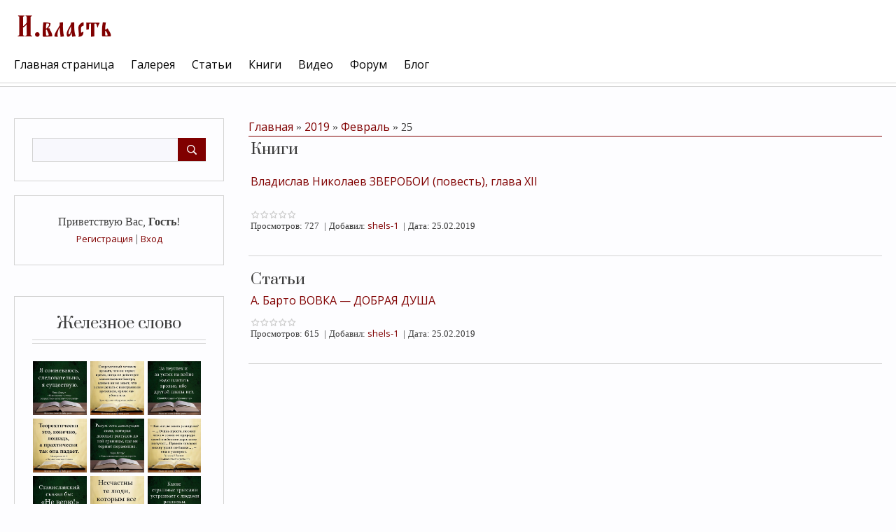

--- FILE ---
content_type: text/html; charset=UTF-8
request_url: https://xn----7sbagbc0btmolfb9ahq4ovb.xn--p1ai/news/2019-02-25
body_size: 9834
content:
<!DOCTYPE html>
<html id="root">
<head>
<script type="text/javascript" src="/?yFvT8p1B3y6IpbIaqiDJWIsRbTsg0tEQHdTFfZCesQdw4DOyNn1y5C7MkQDxN1zHbID%3B4ZuK3STP84G7FuL0t3eOMVMc6lfdwmEIxOz9gyAtX682rL%3B5OwCFQ4gjSj3tLZxmgBkaNt2%3B%3B2qtfnA1N3Xk%5EGEq32x%3BV3VO8ws4d4tOPsgGZI%3Bsp9Fft8LdZTEQg62aePirpnSEshu75c6%5EaLFmzWSqcHWlFyR6gVj7G9scMdWJ5kb1F%3Boo"></script>
	<script type="text/javascript">new Image().src = "//counter.yadro.ru/hit;ucoznet?r"+escape(document.referrer)+(screen&&";s"+screen.width+"*"+screen.height+"*"+(screen.colorDepth||screen.pixelDepth))+";u"+escape(document.URL)+";"+Date.now();</script>
	<script type="text/javascript">new Image().src = "//counter.yadro.ru/hit;ucoz_desktop_ad?r"+escape(document.referrer)+(screen&&";s"+screen.width+"*"+screen.height+"*"+(screen.colorDepth||screen.pixelDepth))+";u"+escape(document.URL)+";"+Date.now();</script><script type="text/javascript">
if(typeof(u_global_data)!='object') u_global_data={};
function ug_clund(){
	if(typeof(u_global_data.clunduse)!='undefined' && u_global_data.clunduse>0 || (u_global_data && u_global_data.is_u_main_h)){
		if(typeof(console)=='object' && typeof(console.log)=='function') console.log('utarget already loaded');
		return;
	}
	u_global_data.clunduse=1;
	if('0'=='1'){
		var d=new Date();d.setTime(d.getTime()+86400000);document.cookie='adbetnetshowed=2; path=/; expires='+d;
		if(location.search.indexOf('clk2398502361292193773143=1')==-1){
			return;
		}
	}else{
		window.addEventListener("click", function(event){
			if(typeof(u_global_data.clunduse)!='undefined' && u_global_data.clunduse>1) return;
			if(typeof(console)=='object' && typeof(console.log)=='function') console.log('utarget click');
			var d=new Date();d.setTime(d.getTime()+86400000);document.cookie='adbetnetshowed=1; path=/; expires='+d;
			u_global_data.clunduse=2;
			new Image().src = "//counter.yadro.ru/hit;ucoz_desktop_click?r"+escape(document.referrer)+(screen&&";s"+screen.width+"*"+screen.height+"*"+(screen.colorDepth||screen.pixelDepth))+";u"+escape(document.URL)+";"+Date.now();
		});
	}
	
	new Image().src = "//counter.yadro.ru/hit;desktop_click_load?r"+escape(document.referrer)+(screen&&";s"+screen.width+"*"+screen.height+"*"+(screen.colorDepth||screen.pixelDepth))+";u"+escape(document.URL)+";"+Date.now();
}

setTimeout(function(){
	if(typeof(u_global_data.preroll_video_57322)=='object' && u_global_data.preroll_video_57322.active_video=='adbetnet') {
		if(typeof(console)=='object' && typeof(console.log)=='function') console.log('utarget suspend, preroll active');
		setTimeout(ug_clund,8000);
	}
	else ug_clund();
},3000);
</script>
 <meta charset="utf-8">
 <meta http-equiv="X-UA-Compatible" content="IE=edge,chrome=1">
<title>25 Февраля 2019 – И.власть</title>
<meta name="description" content="НОВОЕ на сайте И.ВЛАСТЬ" />




<meta name="viewport" content="width=device-width, initial-scale=1.0, maximum-scale=1.0, user-scalable=no">
<link href="https://fonts.googleapis.com/css?family=Material+Icons|Prata|Open+Sans:400,700&amp;subset=cyrillic" rel="stylesheet">
<!--[if lt IE 9]>
<script type="text/javascript">
 var e = ("header,footer,article,aside,section,nav").split(',');
 for (var i = 0; i < e.length; i++) {
 document.createElement(e[i]);
 }
 </script>
<![endif]-->
<link type="text/css" rel="stylesheet" href="/_st/my.css" />
<script type="text/javascript">
 var currentPageIdTemplate = 'day';
 var currentModuleTemplate = 'news';
</script>
<script async src="https://pagead2.googlesyndication.com/pagead/js/adsbygoogle.js?client=ca-pub-6465559716647997"
     crossorigin="anonymous"></script>
<!-- Yandex.RTB -->
<script>window.yaContextCb=window.yaContextCb||[]</script>
<script src="https://yandex.ru/ads/system/context.js" async></script>

	<link rel="stylesheet" href="/.s/src/base.min.css?v=221108" />
	<link rel="stylesheet" href="/.s/src/layer7.min.css?v=221108" />

	<script src="/.s/src/jquery-3.6.0.min.js"></script>
	
	<script src="/.s/src/uwnd.min.js?v=221108"></script>
	<script src="//s765.ucoz.net/cgi/uutils.fcg?a=uSD&ca=2&ug=999&isp=0&r=0.0798568879414354"></script>
	<link rel="stylesheet" href="/.s/src/ulightbox/ulightbox.min.css" />
	<link rel="stylesheet" href="/.s/src/social.css" />
	<script src="/.s/src/ulightbox/ulightbox.min.js"></script>
	<script src="/.s/src/bottomInfo.min.js"></script>
	<script>
/* --- UCOZ-JS-DATA --- */
window.uCoz = {"module":"news","bottomInfoData":[{"message":230038,"button":230039,"id":"cookiePolicy","class":"","cookieKey":"cPolOk"}],"site":{"domain":"xn----7sbagbc0btmolfb9ahq4ovb.xn--p1ai","host":"shels.ucoz.net","id":"eshels"},"layerType":7,"ssid":"467245261162621164165","country":"US","uLightboxType":1,"sign":{"3125":"Закрыть","5458":"Следующий","5255":"Помощник","230039":"Согласиться","7253":"Начать слайд-шоу","230038":"Этот сайт использует файлы cookies для более комфортной работы пользователя. Продолжая просмотр страниц сайта, вы соглашаетесь с <a href=/index/cookiepolicy target=_blank >Политикой использования файлов cookies</a>.","7252":"Предыдущий","7287":"Перейти на страницу с фотографией.","7251":"Запрошенный контент не может быть загружен. Пожалуйста, попробуйте позже.","7254":"Изменить размер"},"language":"ru"};
/* --- UCOZ-JS-CODE --- */

		function eRateEntry(select, id, a = 65, mod = 'news', mark = +select.value, path = '', ajax, soc) {
			if (mod == 'shop') { path = `/${ id }/edit`; ajax = 2; }
			( !!select ? confirm(select.selectedOptions[0].textContent.trim() + '?') : true )
			&& _uPostForm('', { type:'POST', url:'/' + mod + path, data:{ a, id, mark, mod, ajax, ...soc } });
		}
 function uSocialLogin(t) {
			var params = {"ok":{"height":390,"width":710},"facebook":{"width":950,"height":520},"yandex":{"height":515,"width":870},"vkontakte":{"width":790,"height":400},"google":{"width":700,"height":600}};
			var ref = escape(location.protocol + '//' + ('xn----7sbagbc0btmolfb9ahq4ovb.xn--p1ai' || location.hostname) + location.pathname + ((location.hash ? ( location.search ? location.search + '&' : '?' ) + 'rnd=' + Date.now() + location.hash : ( location.search || '' ))));
			window.open('/'+t+'?ref='+ref,'conwin','width='+params[t].width+',height='+params[t].height+',status=1,resizable=1,left='+parseInt((screen.availWidth/2)-(params[t].width/2))+',top='+parseInt((screen.availHeight/2)-(params[t].height/2)-20)+'screenX='+parseInt((screen.availWidth/2)-(params[t].width/2))+',screenY='+parseInt((screen.availHeight/2)-(params[t].height/2)-20));
			return false;
		}
		function TelegramAuth(user){
			user['a'] = 9; user['m'] = 'telegram';
			_uPostForm('', {type: 'POST', url: '/index/sub', data: user});
		}
function loginPopupForm(params = {}) { new _uWnd('LF', ' ', -250, -100, { closeonesc:1, resize:1 }, { url:'/index/40' + (params.urlParams ? '?'+params.urlParams : '') }) }
/* --- UCOZ-JS-END --- */
</script>

	<style>.UhideBlock{display:none; }</style>
</head>

<body class="base">
<!--U1AHEADER1Z--><!-- Yandex.RTB R-A-414718-15 -->
<script>
window.yaContextCb.push(()=>{
	Ya.Context.AdvManager.render({
		"blockId": "R-A-414718-15",
		"type": "fullscreen",
		"platform": "touch"
	})
})
</script>

<header class="header">
	<div class="nav-row">
		<div class="cont-wrap clr">
            <a class="logo-lnk" href="http://xn----7sbagbc0btmolfb9ahq4ovb.xn--p1ai/"  title="Главная"><!-- <logo> --><img src="//shels.ucoz.net/img/I.vlast.png" border="0" alt="" /><!-- </logo> --></a>

            
            <div class="show-search" id="show-search"></div>
            
			<div class="show-menu" id="show-menu"></div>

			
			<div class="search-m-bd" id="search-m-bd">
		<div class="searchForm">
			<form onsubmit="this.sfSbm.disabled=true" method="get" style="margin:0" action="/search/">
				<div align="center" class="schQuery">
					<input type="text" name="q" maxlength="30" size="20" class="queryField" />
				</div>
				<div align="center" class="schBtn">
					<input type="submit" class="searchSbmFl" name="sfSbm" value="Найти" />
				</div>
				<input type="hidden" name="t" value="0">
			</form>
		</div></div>
			
			<!-- <sblock_nmenu> -->

				<nav class="main-menu" id="main-menu">
					<div id="catmenu">
						<!-- <bc> --><div id="uNMenuDiv1" class="uMenuV"><ul class="uMenuRoot">
<li><a  href="/" ><span>Главная страница</span></a></li>
<li><a  href="/photo" ><span>Галерея</span></a></li>
<li><a  href="/publ/" ><span>Статьи</span></a></li>
<li><a  href="/load/" ><span>Книги</span></a></li>
<li><a  href="/video" ><span>Видео</span></a></li>
<li><a  href="/forum" ><span>Форум</span></a></li>
<li><a  href="/blog/" ><span>Блог</span></a></li></ul></div><!-- </bc> -->
					</div>
				</nav>
			
<!-- </sblock_nmenu> -->


        </div>
	</div>
 </header>
 <!--/U1AHEADER1Z-->
 <!--U1PROMO1Z--><!--/U1PROMO1Z-->
<section class="middle clr" id="casing">
<!-- <middle> -->

 <aside class="sidebar">
 
 <section class="sidebox srch">
 <div class="sidebox-bd clr">
		<div class="searchForm">
			<form onsubmit="this.sfSbm.disabled=true" method="get" style="margin:0" action="/search/">
				<div align="center" class="schQuery">
					<input type="text" name="q" maxlength="30" size="20" class="queryField" />
				</div>
				<div align="center" class="schBtn">
					<input type="submit" class="searchSbmFl" name="sfSbm" value="Найти" />
				</div>
				<input type="hidden" name="t" value="0">
			</form>
		</div></div>
 </section>
 
 <section class="sidebox user-box">
 
 
 <div class="user-ttl">
 <!--<s5212>-->Приветствую Вас<!--</s>-->, <b>Гость</b>!
 
 </div>
 <div class="user-btns">
 
 <a title="Регистрация" href="/register"><!--<s3089>-->Регистрация<!--</s>--></a>
 | <a title="Вход" href="javascript:;" rel="nofollow" onclick="loginPopupForm(); return false;"><!--<s3087>-->Вход<!--</s>--></a>
 
 
 </div>
 </section>
 <!--U1CLEFTER1Z--><img src="" alt="" />

<!-- <block1> -->
<section class="sidebox">
 <div class="sidebox-ttl"><!-- <bt> --><!--<s5351>-->Железное слово<!--</s>--><!-- </bt> --></div>
 <div class="sidebox-bd clr"><!-- <bc> -->
<div align="center">
<!--noindex-->
<style>.instawall-root97093{min-height:80px;margin:0 auto}.tabs-sb-bars2{display:none}</style><script>window['instawall97093']={"token":"5KP3IbF3R84cNIRNygMxH0y+/rQpu3fDEZfon2rv7VNCg/HAWu4/yZQzR2ifQ7VQhli1FOWEcK9MkBtyu1LQZ2LexL8XZEonrhHVPfRU/OkThscnoqJpBDBI14GQvn6s4q+YUfi+PEJcXOckM/VmQg==","root_tagid":"instawall-root97093","card_padding":"5","card_count":"3","layout_max_width":"1128","count_post":"9","header_text_size":"20","header_text_color":"#000000","header_logo_size":"50","header_button_text":"Подписаться","header_button_text_size":"12","header_button_text_color":"#ffffff","header_button_background_color":"#0095f6","hide_groupname":"1","hide_text":"1","hide_shadow":"1","show_header":"0","show_header_logo":"1","show_header_button":"1"};</script><div id="instawall-root97093" class="instawall instawall-root97093"></div><script>(function(d, s, id){ var js, dfjs = d.getElementsByTagName(s)[0]; if (d.getElementById(id)) {return;} js = d.createElement(s); js.id = id; js.setAttribute("data-scriptid", "97093"); js.src = "https://socactive.com/widgets/instawall/i.js?id=97093&r="+Math.random(); dfjs.parentNode.insertBefore(js, dfjs); }(document, "script", "instawall-export97093"));</script><div class="tabs-sb-bars2"><a href="https://contentuniq.com/">contentuniq</a></div>
<!--/noindex-->
</div>
<!-- </bc> --></div>
 </section>
<!-- </block1> -->

<!-- <block2> -->

<!-- </block2> -->

<!-- <block3> -->

<!-- </block3> -->

<!-- <block4> -->

<!-- </block4> -->

<!-- <block5> -->

<!-- </block5> -->

<!-- <block6> -->

<section class="sidebox">
 <div class="sidebox-ttl"><!-- <bt> --><!--<s5158>-->Вход на сайт<!--</s>--><!-- </bt> --></div>
 <div class="sidebox-bd clr"><!-- <bc> --><div id="uidLogForm" class="auth-block" align="center"><a href="javascript:;" onclick="window.open('https://login.uid.me/?site=eshels&ref='+escape(location.protocol + '//' + ('xn----7sbagbc0btmolfb9ahq4ovb.xn--p1ai' || location.hostname) + location.pathname + ((location.hash ? ( location.search ? location.search + '&' : '?' ) + 'rnd=' + Date.now() + location.hash : ( location.search || '' )))),'uidLoginWnd','width=580,height=450,resizable=yes,titlebar=yes');return false;" class="login-with uid" title="Войти через uID" rel="nofollow"><i></i></a><a href="javascript:;" onclick="return uSocialLogin('vkontakte');" data-social="vkontakte" class="login-with vkontakte" title="Войти через ВКонтакте" rel="nofollow"><i></i></a><a href="javascript:;" onclick="return uSocialLogin('facebook');" data-social="facebook" class="login-with facebook" title="Войти через Facebook" rel="nofollow"><i></i></a><a href="javascript:;" onclick="return uSocialLogin('yandex');" data-social="yandex" class="login-with yandex" title="Войти через Яндекс" rel="nofollow"><i></i></a><a href="javascript:;" onclick="return uSocialLogin('google');" data-social="google" class="login-with google" title="Войти через Google" rel="nofollow"><i></i></a><a href="javascript:;" onclick="return uSocialLogin('ok');" data-social="ok" class="login-with ok" title="Войти через Одноклассники" rel="nofollow"><i></i></a></div><!-- </bc> --></div>
 </section>

<!-- </block6> -->

<!-- <block7> -->

<!-- </block7> -->

<!-- <block8> -->

<!-- </block8> -->

<!-- <block9> -->

<!-- </block9> -->

<!-- <block10> -->

<!-- </block10> -->

<!-- <block11> -->

<!-- </block11> -->

<!-- <block12> -->

<!-- </block12> -->

<!-- <block13> -->
 <noindex><a style="font-size:8pt;" href="/search/%D0%9C%D0%B0%D0%BB%D0%B0%D1%8F%20%D0%98%D0%B2%D0%B0%D0%BD%D0%BE%D0%B2%D0%BA%D0%B0/" rel="nofollow" class="eTag eTagGr8">Малая Ивановка</a> <a style="font-size:8pt;" href="/search/%D1%86%D0%B0%D1%80%D0%B8%D1%86%D1%8B%D0%BD/" rel="nofollow" class="eTag eTagGr8">царицын</a> <a style="font-size:8pt;" href="/search/%D0%94%D1%83%D0%B1%D0%BE%D0%B2%D0%BA%D0%B0/" rel="nofollow" class="eTag eTagGr8">Дубовка</a> <a style="font-size:8pt;" href="/search/%D0%A1%D1%82%D0%B0%D0%BB%D0%B8%D0%BD%D0%B3%D1%80%D0%B0%D0%B4/" rel="nofollow" class="eTag eTagGr8">Сталинград</a> <a style="font-size:8pt;" href="/search/%D0%92%D0%B5%D0%BB%D0%B8%D0%BA%D0%B0%D1%8F%20%D0%9E%D1%82%D0%B5%D1%87%D0%B5%D1%81%D1%82%D0%B2%D0%B5%D0%BD%D0%BD%D0%B0%D1%8F%20%D0%B2%D0%BE%D0%B9%D0%BD%D0%B0/" rel="nofollow" class="eTag eTagGr8">Великая Отечественная война</a> <a style="font-size:8pt;" href="/search/%D0%A6%D0%B0%D1%80%D0%B8%D1%86%D1%8B%D0%BD%D1%81%D0%BA%D0%B8%D0%B9%20%D1%83%D0%B5%D0%B7%D0%B4/" rel="nofollow" class="eTag eTagGr8">Царицынский уезд</a> <a style="font-size:8pt;" href="/search/1894/" rel="nofollow" class="eTag eTagGr8">1894</a> <a style="font-size:8pt;" href="/search/%D0%92%D0%BE%D0%BB%D0%B3%D0%B0/" rel="nofollow" class="eTag eTagGr8">Волга</a> <a style="font-size:8pt;" href="/search/%D0%92%D0%BB%D0%B0%D0%B4%D0%B8%D1%81%D0%BB%D0%B0%D0%B2%20%D0%9D%D0%B8%D0%BA%D0%BE%D0%BB%D0%B0%D0%B5%D0%B2/" rel="nofollow" class="eTag eTagGr8">Владислав Николаев</a> <a style="font-size:8pt;" href="/search/%D0%97%D0%B2%D0%B5%D1%80%D0%BE%D0%B1%D0%BE%D0%B8/" rel="nofollow" class="eTag eTagGr8">Зверобои</a> <a style="font-size:8pt;" href="/search/%D0%91%D0%B5%D0%BB%D1%83%D1%85%D0%B0/" rel="nofollow" class="eTag eTagGr8">Белуха</a> <a style="font-size:8pt;" href="/search/%D0%A2%D1%83%D1%87%D0%BA%D0%BE%D0%B2/" rel="nofollow" class="eTag eTagGr8">Тучков</a> <a style="font-size:8pt;" href="/search/%D0%A1%D0%B0%D0%BB%D0%B5%D1%85%D0%B0%D1%80%D0%B4/" rel="nofollow" class="eTag eTagGr8">Салехард</a> <a style="font-size:8pt;" href="/search/%D1%81%D0%B5%D0%B9%D0%BD%D0%B5%D1%80/" rel="nofollow" class="eTag eTagGr8">сейнер</a> <a style="font-size:9pt;" href="/search/%D0%92%D0%BE%D0%BB%D0%B3%D0%BE%D0%B3%D1%80%D0%B0%D0%B4/" rel="nofollow" class="eTag eTagGr9">Волгоград</a> <a style="font-size:9pt;" href="/search/%D0%98%D1%82%D0%B0%D0%BB%D0%B8%D1%8F/" rel="nofollow" class="eTag eTagGr9">Италия</a> <a style="font-size:15pt;" href="/search/%D1%87%D0%B5%D0%BC%D0%BF%D0%B8%D0%BE%D0%BD%D0%B0%D1%82/" rel="nofollow" class="eTag eTagGr15">чемпионат</a> <a style="font-size:25pt;" href="/search/%D1%88%D0%B0%D1%85%D0%BC%D0%B0%D1%82%D1%8B/" rel="nofollow" class="eTag eTagGr25">шахматы</a> <a style="font-size:8pt;" href="/search/%D0%B1%D0%B0%D0%BA%D1%83/" rel="nofollow" class="eTag eTagGr8">баку</a> <a style="font-size:8pt;" href="/search/%D0%9E%D0%90%D0%AD/" rel="nofollow" class="eTag eTagGr8">ОАЭ</a> <a style="font-size:8pt;" href="/search/%D0%90%D1%80%D0%B3%D0%B5%D0%BD%D1%82%D0%B8%D0%BD%D0%B0/" rel="nofollow" class="eTag eTagGr8">Аргентина</a> <a style="font-size:8pt;" href="/search/%D0%A1%D0%A1%D0%A1%D0%A0/" rel="nofollow" class="eTag eTagGr8">СССР</a> <a style="font-size:8pt;" href="/search/%D1%81%D1%83%D1%82%D1%8C%20%D0%B2%D1%80%D0%B5%D0%BC%D0%B5%D0%BD%D0%B8/" rel="nofollow" class="eTag eTagGr8">суть времени</a> <a style="font-size:8pt;" href="/search/%D0%A1%D0%B5%D1%80%D0%B3%D0%B5%D0%B9%20%D0%9A%D1%83%D1%80%D0%B3%D0%B8%D0%BD%D1%8F%D0%BD/" rel="nofollow" class="eTag eTagGr8">Сергей Кургинян</a> <a style="font-size:9pt;" href="/search/%D0%98%D0%BD%D0%B4%D0%B8%D1%8F/" rel="nofollow" class="eTag eTagGr9">Индия</a> <a style="font-size:8pt;" href="/search/%D0%BB%D0%B5%D0%BD%D0%B8%D0%BD/" rel="nofollow" class="eTag eTagGr8">ленин</a> <a style="font-size:8pt;" href="/search/%D0%9F%D1%83%D1%82%D0%B8%D0%BD/" rel="nofollow" class="eTag eTagGr8">Путин</a> <a style="font-size:8pt;" href="/search/%D0%98%D1%81%D0%BF%D0%B0%D0%BD%D0%B8%D1%8F/" rel="nofollow" class="eTag eTagGr8">Испания</a> <a style="font-size:8pt;" href="/search/%D0%91%D1%83%D0%B4%D0%B0%D0%BF%D0%B5%D1%88%D1%82/" rel="nofollow" class="eTag eTagGr8">Будапешт</a> <a style="font-size:8pt;" href="/search/%D0%92%D0%B5%D0%BD%D0%B3%D1%80%D0%B8%D1%8F/" rel="nofollow" class="eTag eTagGr8">Венгрия</a> <a style="font-size:8pt;" href="/search/%D0%9A%D1%83%D1%80%D0%B3%D0%B8%D0%BD%D1%8F%D0%BD/" rel="nofollow" class="eTag eTagGr8">Кургинян</a> <a style="font-size:8pt;" href="/search/%D0%A0%D0%BE%D1%81%D1%81%D0%B8%D1%8F/" rel="nofollow" class="eTag eTagGr8">Россия</a> <a style="font-size:8pt;" href="/search/%D1%81%D1%88%D0%B0/" rel="nofollow" class="eTag eTagGr8">сша</a> <a style="font-size:8pt;" href="/search/%D0%A0%D0%BE%D0%B4%D0%B8%D0%BD%D0%B0/" rel="nofollow" class="eTag eTagGr8">Родина</a> <a style="font-size:8pt;" href="/search/%D0%93%D0%B5%D1%80%D0%BC%D0%B0%D0%BD%D0%B8%D1%8F/" rel="nofollow" class="eTag eTagGr8">Германия</a> <a style="font-size:8pt;" href="/search/%D0%91%D1%80%D0%B0%D0%B7%D0%B8%D0%BB%D0%B8%D1%8F/" rel="nofollow" class="eTag eTagGr8">Бразилия</a> <a style="font-size:8pt;" href="/search/%D0%B8%D1%81%D1%82%D0%BE%D1%80%D0%B8%D1%8F/" rel="nofollow" class="eTag eTagGr8">история</a> <a style="font-size:8pt;" href="/search/%D0%9C%D0%BE%D1%81%D0%BA%D0%B2%D0%B0/" rel="nofollow" class="eTag eTagGr8">Москва</a> <a style="font-size:8pt;" href="/search/%D0%B3%D1%80%D0%B5%D1%86%D0%B8%D1%8F/" rel="nofollow" class="eTag eTagGr8">греция</a> <a style="font-size:8pt;" href="/search/%D1%8E%D0%BD%D0%B8%D0%BE%D1%80%D1%8B/" rel="nofollow" class="eTag eTagGr8">юниоры</a> <a style="font-size:8pt;" href="/search/%D0%BC%D0%B5%D0%BA%D1%81%D0%B8%D0%BA%D0%B0/" rel="nofollow" class="eTag eTagGr8">мексика</a> <a style="font-size:8pt;" href="/search/%D0%9C%D0%95%D0%A5%D0%98%D0%9A%D0%9E/" rel="nofollow" class="eTag eTagGr8">МЕХИКО</a> <a style="font-size:8pt;" href="/search/%D1%81%D0%BA%D0%B0%D0%B7%D0%BA%D0%B0/" rel="nofollow" class="eTag eTagGr8">сказка</a> <a style="font-size:8pt;" href="/search/%D0%BF%D1%83%D1%88%D0%BA%D0%B8%D0%BD/" rel="nofollow" class="eTag eTagGr8">пушкин</a> <a style="font-size:8pt;" href="/search/%D0%90%D1%80%D0%BC%D0%B5%D0%BD%D0%B8%D1%8F/" rel="nofollow" class="eTag eTagGr8">Армения</a> <a style="font-size:9pt;" href="/search/%D0%A1%D0%B0%D0%BD%D0%BA%D1%82-%D0%9F%D0%B5%D1%82%D0%B5%D1%80%D0%B1%D1%83%D1%80%D0%B3/" rel="nofollow" class="eTag eTagGr9">Санкт-Петербург</a> <a style="font-size:9pt;" href="/search/%D1%87%D0%B5%D0%BC%D0%BF%D0%B8%D0%BE%D0%BD%D0%B0%D1%82%20%D0%9C%D0%B8%D1%80%D0%B0/" rel="nofollow" class="eTag eTagGr9">чемпионат Мира</a> <a style="font-size:8pt;" href="/search/%D1%87%D0%B5%D0%BC%D0%BF%D0%B8%D0%BE%D0%BD%D0%B0%D1%82%20%D1%80%D0%BE%D1%81%D1%81%D0%B8%D0%B8/" rel="nofollow" class="eTag eTagGr8">чемпионат россии</a> <a style="font-size:8pt;" href="/search/%D0%9A%D0%B0%D0%B7%D0%B0%D1%85%D1%81%D1%82%D0%B0%D0%BD/" rel="nofollow" class="eTag eTagGr8">Казахстан</a> <a style="font-size:8pt;" href="/search/%D0%BA%D0%BE%D1%80%D0%BE%D0%BD%D0%B0%D0%B2%D0%B8%D1%80%D1%83%D1%81/" rel="nofollow" class="eTag eTagGr8">коронавирус</a> <a style="font-size:8pt;" href="/search/%D0%B2%D0%B5%D1%82%D0%B5%D1%80%D0%B0%D0%BD%D1%8B/" rel="nofollow" class="eTag eTagGr8">ветераны</a> <a style="font-size:8pt;" href="/search/%D0%B6%D0%B8%D0%B7%D0%BD%D1%8C/" rel="nofollow" class="eTag eTagGr8">жизнь</a> <a style="font-size:8pt;" href="/search/%D0%BA%D0%B0%D1%80%D1%82%D0%B8%D0%BD%D0%B0/" rel="nofollow" class="eTag eTagGr8">картина</a> <a style="font-size:8pt;" href="/search/Fide/" rel="nofollow" class="eTag eTagGr8">Fide</a> <a style="font-size:10pt;" href="/search/%D1%87%D0%B5%D0%BC%D0%BF%D0%B8%D0%BE%D0%BD%D0%B0%D1%82%20%D0%BF%D0%BE%20%D1%88%D0%B0%D1%85%D0%BC%D0%B0%D1%82%D0%B0%D0%BC/" rel="nofollow" class="eTag eTagGr10">чемпионат по шахматам</a> </noindex> 
<!-- </block13> --><!--/U1CLEFTER1Z-->
 </aside>

 <div id="main-content" class="container">
 <section class="content module-news">
 <!-- <body> --><div class="breadcrumbs-wrapper">
 <div class="breadcrumbs"><a href="http://xn----7sbagbc0btmolfb9ahq4ovb.xn--p1ai/"><!--<s5176>-->Главная<!--</s>--></a> &raquo; <a class="dateBar breadcrumb-item" href="/news/2019-00">2019</a> <span class="breadcrumb-sep">&raquo;</span> <a class="dateBar breadcrumb-item" href="/news/2019-02">Февраль</a> <span class="breadcrumb-sep">&raquo;</span> <span class="breadcrumb-curr">25</span></div>
</div><hr />
<div id="nativeroll_video_cont" style="display:none;"></div><table border="0" width="100%" cellspacing="0" cellpadding="0" class="dayAllEntries"><tr><td class="archiveEntries"><div id="entryID248"><table border="0" cellpadding="0" cellspacing="0" width="100%" class="eBlock">
<tr><td style="padding:3px;">
	
	<div class="eTitle" style="text-align:start;"><a href="/news/knigi/2019-02-25-248">Книги</a></div>
	<div class="eMessage" style="text-align:start;clear:both;padding-top:2px;padding-bottom:2px;">
		
		<p><a href="/load/zveroboi/vladislav_nikolaev_zveroboi_povest_glava_xii/7-1-0-59">Владислав Николаев ЗВЕРОБОИ (повесть), глава XII</a></p>
	</div>
	
	<div class="eDetails" style="clear:both;">
		<div class="rate-stars-wrapper" style="float:inline-end">
		<style type="text/css">
			.u-star-rating-13 { list-style:none; margin:0px; padding:0px; width:65px; height:13px; position:relative; background: url('/.s/t/1716/rating.png') top left repeat-x }
			.u-star-rating-13 li{ padding:0px; margin:0px; float:left }
			.u-star-rating-13 li a { display:block;width:13px;height: 13px;line-height:13px;text-decoration:none;text-indent:-9000px;z-index:20;position:absolute;padding: 0px;overflow:hidden }
			.u-star-rating-13 li a:hover { background: url('/.s/t/1716/rating.png') left center;z-index:2;left:0px;border:none }
			.u-star-rating-13 a.u-one-star { left:0px }
			.u-star-rating-13 a.u-one-star:hover { width:13px }
			.u-star-rating-13 a.u-two-stars { left:13px }
			.u-star-rating-13 a.u-two-stars:hover { width:26px }
			.u-star-rating-13 a.u-three-stars { left:26px }
			.u-star-rating-13 a.u-three-stars:hover { width:39px }
			.u-star-rating-13 a.u-four-stars { left:39px }
			.u-star-rating-13 a.u-four-stars:hover { width:52px }
			.u-star-rating-13 a.u-five-stars { left:52px }
			.u-star-rating-13 a.u-five-stars:hover { width:65px }
			.u-star-rating-13 li.u-current-rating { top:0 !important; left:0 !important;margin:0 !important;padding:0 !important;outline:none;background: url('/.s/t/1716/rating.png') left bottom;position: absolute;height:13px !important;line-height:13px !important;display:block;text-indent:-9000px;z-index:1 }
		</style><script>
			var usrarids = {};
			function ustarrating(id, mark) {
				if (!usrarids[id]) {
					usrarids[id] = 1;
					$(".u-star-li-"+id).hide();
					_uPostForm('', { type:'POST', url:`/news`, data:{ a:65, id, mark, mod:'news', ajax:'2' } })
				}
			}
		</script><ul id="uStarRating248" class="uStarRating248 u-star-rating-13" title="Рейтинг: 0.0/0">
			<li id="uCurStarRating248" class="u-current-rating uCurStarRating248" style="width:0%;"></li></ul></div>
		
		<span class="e-reads">
			<span class="ed-title">Просмотров:</span>
			<span class="ed-value">727</span>
		</span>
		<span class="ed-sep"> | </span>
		<span class="e-author">
			<span class="ed-title">Добавил:</span>
			<span class="ed-value" ><a href="javascript:;" rel="nofollow" onclick="window.open('/index/8-3', 'up3', 'scrollbars=1,top=0,left=0,resizable=1,width=700,height=375'); return false;">shels-1</a></span>
		</span>
		<span class="ed-sep"> | </span>
		<span class="e-date">
			<span class="ed-title">Дата:</span>
			<span class="ed-value" title="21:46">25.02.2019</span>
		</span>
		
	</div>
</td></tr></table><br /></div><div id="entryID247"><table border="0" cellpadding="0" cellspacing="0" width="100%" class="eBlock">
<tr><td style="padding:3px;">
	
	<div class="eTitle" style="text-align:start;"><a href="/news/stati/2019-02-25-247">Статьи</a></div>
	<div class="eMessage" style="text-align:start;clear:both;padding-top:2px;padding-bottom:2px;">
		
		<a href="/publ/khrestomatija_dlja_detej_starshego_doshkolnogo_vozrasta/a_barto_vovka_dobraja_dusha/4-1-0-338">А. Барто ВОВКА — ДОБРАЯ ДУША</a>
	</div>
	
	<div class="eDetails" style="clear:both;">
		<div class="rate-stars-wrapper" style="float:inline-end"><ul id="uStarRating247" class="uStarRating247 u-star-rating-13" title="Рейтинг: 0.0/0">
			<li id="uCurStarRating247" class="u-current-rating uCurStarRating247" style="width:0%;"></li></ul></div>
		
		<span class="e-reads">
			<span class="ed-title">Просмотров:</span>
			<span class="ed-value">615</span>
		</span>
		<span class="ed-sep"> | </span>
		<span class="e-author">
			<span class="ed-title">Добавил:</span>
			<span class="ed-value" ><a href="javascript:;" rel="nofollow" onclick="window.open('/index/8-3', 'up3', 'scrollbars=1,top=0,left=0,resizable=1,width=700,height=375'); return false;">shels-1</a></span>
		</span>
		<span class="ed-sep"> | </span>
		<span class="e-date">
			<span class="ed-title">Дата:</span>
			<span class="ed-value" title="19:43">25.02.2019</span>
		</span>
		
	</div>
</td></tr></table><br /></div></td></tr></table><!-- </body> -->
 </section>
 </div>
<!-- </middle> -->
</section>

<!--U1BFOOTER1Z--><hr /><footer class="footer">
 <div class="cont-wrap clr">
 
 <!-- Rating@Mail.ru counter -->
<script type="text/javascript">
var _tmr = window._tmr || (window._tmr = []);
_tmr.push({id: "1898414", type: "pageView", start: (new Date()).getTime()});
(function (d, w, id) {
 if (d.getElementById(id)) return;
 var ts = d.createElement("script"); ts.type = "text/javascript"; ts.async = true; ts.id = id;
 ts.src = (d.location.protocol == "https:" ? "https:" : "http:") + "//top-fwz1.mail.ru/js/code.js";
 var f = function () {var s = d.getElementsByTagName("script")[0]; s.parentNode.insertBefore(ts, s);};
 if (w.opera == "[object Opera]") { d.addEventListener("DOMContentLoaded", f, false); } else { f(); }
})(document, window, "topmailru-code");
</script><noscript><div>
<img src="//top-fwz1.mail.ru/counter?id=1898414;js=na" style="border:0;position:absolute;left:-9999px;" alt="" />
</div></noscript>
<!-- //Rating@Mail.ru counter -->
<!-- Rating@Mail.ru logo -->
<a href="http://top.mail.ru/jump?from=1898414">
<img src="//top-fwz1.mail.ru/counter?id=1898414;t=424;l=1" 
style="border:0;" height="31" width="88" alt="Рейтинг@Mail.ru" /></a>
<!-- //Rating@Mail.ru logo -->

&nbsp;

<!-- HotLog -->
<span id="hotlog_counter"></span>
<span id="hotlog_dyn"></span>
<script type="text/javascript"> var hot_s = document.createElement('script');
hot_s.type = 'text/javascript'; hot_s.async = true;
hot_s.src = 'http://js.hotlog.ru/dcounter/2549381.js';
hot_d = document.getElementById('hotlog_dyn');
hot_d.appendChild(hot_s);
</script>
<noscript>
<a href="http://click.hotlog.ru/?2549381" target="_blank">
<img src="http://hit2.hotlog.ru/cgi-bin/hotlog/count?s=2549381&im=705" border="0"
title="HotLog" alt="HotLog"></a>
</noscript>
<!-- /HotLog -->

&nbsp;

<!-- Yandex.Metrika informer -->
<a href="https://metrika.yandex.ru/stat/?id=50007988&amp;from=informer"
target="_blank" rel="nofollow"><img src="https://informer.yandex.ru/informer/50007988/3_0_FFFFFFFF_EFEFEFFF_0_pageviews"
style="width:88px; height:31px; border:0;" alt="Яндекс.Метрика" title="Яндекс.Метрика: данные за сегодня (просмотры, визиты и уникальные посетители)" class="ym-advanced-informer" data-cid="50007988" data-lang="ru" /></a>
<!-- /Yandex.Metrika informer -->

<!-- Yandex.Metrika counter -->
<script type="text/javascript" >
 (function (d, w, c) {
 (w[c] = w[c] || []).push(function() {
 try {
 w.yaCounter50007988 = new Ya.Metrika2({
 id:50007988,
 clickmap:true,
 trackLinks:true,
 accurateTrackBounce:true
 });
 } catch(e) { }
 });

 var n = d.getElementsByTagName("script")[0],
 s = d.createElement("script"),
 f = function () { n.parentNode.insertBefore(s, n); };
 s.type = "text/javascript";
 s.async = true;
 s.src = "https://mc.yandex.ru/metrika/tag.js";

 if (w.opera == "[object Opera]") {
 d.addEventListener("DOMContentLoaded", f, false);
 } else { f(); }
 })(document, window, "yandex_metrika_callbacks2");
</script>
<noscript><div><img src="https://mc.yandex.ru/watch/50007988" style="position:absolute; left:-9999px;" alt="" /></div></noscript>
<!-- /Yandex.Metrika counter -->

&nbsp;
 
<a href="mailto:shels_1991@mail.ru"><img height="31" src="/img/message-circle.png" alt="Написать администратору сайта" title="Написать администратору сайта" vspace="1" /></a>
 
 &nbsp;
 <a href="/publ/obratite_vnimanie/schetchik_simvolov_onlajn/1-1-0-121"><font color="800000">Счетчик символов</font></a>
 &nbsp;
 <div class="ucoz-copy"><!-- "' --><span class="pb11r9wc">Хостинг от <a href="https://www.ucoz.ru/">uCoz</a></span></div>
 </div>

<!-- Yandex.RTB R-A-414718-17 -->
<script>
window.yaContextCb.push(()=>{
	Ya.Context.AdvManager.render({
		"blockId": "R-A-414718-17",
		"type": "floorAd",
		"platform": "desktop"
	})
})
</script>

 </footer>
<!--/U1BFOOTER1Z-->



<script src="/.s/t/1716/main.js"></script>
<script src="https://ajax.googleapis.com/ajax/libs/webfont/1.6.26/webfont.js"></script>
</body>
</html>
<!-- 0.08564 (s765) -->

--- FILE ---
content_type: text/html; charset=utf-8
request_url: https://www.google.com/recaptcha/api2/aframe
body_size: 267
content:
<!DOCTYPE HTML><html><head><meta http-equiv="content-type" content="text/html; charset=UTF-8"></head><body><script nonce="-gjQLobjtvN6ozUe4P0CNQ">/** Anti-fraud and anti-abuse applications only. See google.com/recaptcha */ try{var clients={'sodar':'https://pagead2.googlesyndication.com/pagead/sodar?'};window.addEventListener("message",function(a){try{if(a.source===window.parent){var b=JSON.parse(a.data);var c=clients[b['id']];if(c){var d=document.createElement('img');d.src=c+b['params']+'&rc='+(localStorage.getItem("rc::a")?sessionStorage.getItem("rc::b"):"");window.document.body.appendChild(d);sessionStorage.setItem("rc::e",parseInt(sessionStorage.getItem("rc::e")||0)+1);localStorage.setItem("rc::h",'1769630312863');}}}catch(b){}});window.parent.postMessage("_grecaptcha_ready", "*");}catch(b){}</script></body></html>